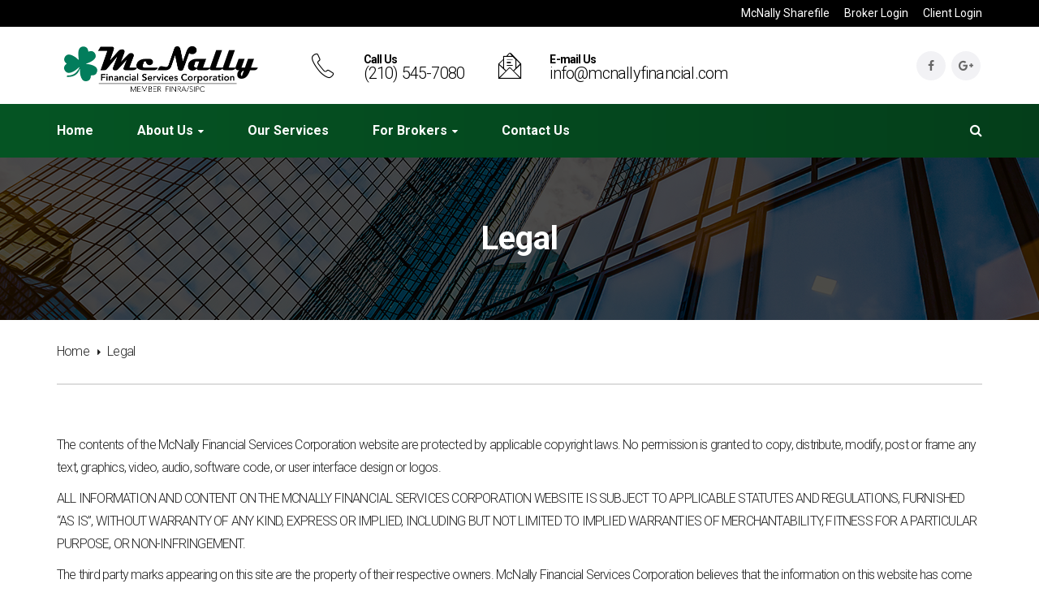

--- FILE ---
content_type: text/html; charset=UTF-8
request_url: http://mcnallyfinancial.com/legal/
body_size: 14633
content:
<!DOCTYPE html>
<html lang="en-US">
<head>
    <meta charset="UTF-8">
    <meta name="viewport" content="width=device-width, initial-scale=1">
    <link rel="profile" href="http://gmpg.org/xfn/11">
    <link rel="pingback" href="http://mcnallyfinancial.com/xmlrpc.php">
	<title>Legal &#8211; McNally Financial</title>
<meta name='robots' content='max-image-preview:large' />
<link rel="alternate" type="application/rss+xml" title="McNally Financial &raquo; Feed" href="https://mcnallyfinancial.com/feed/" />
<link rel="alternate" type="application/rss+xml" title="McNally Financial &raquo; Comments Feed" href="https://mcnallyfinancial.com/comments/feed/" />
<link rel="alternate" title="oEmbed (JSON)" type="application/json+oembed" href="https://mcnallyfinancial.com/wp-json/oembed/1.0/embed?url=https%3A%2F%2Fmcnallyfinancial.com%2Flegal%2F" />
<link rel="alternate" title="oEmbed (XML)" type="text/xml+oembed" href="https://mcnallyfinancial.com/wp-json/oembed/1.0/embed?url=https%3A%2F%2Fmcnallyfinancial.com%2Flegal%2F&#038;format=xml" />
<style id='wp-img-auto-sizes-contain-inline-css' type='text/css'>
img:is([sizes=auto i],[sizes^="auto," i]){contain-intrinsic-size:3000px 1500px}
/*# sourceURL=wp-img-auto-sizes-contain-inline-css */
</style>
<link rel='stylesheet' id='wpfb-css' href='//mcnallyfinancial.com/wp-content/plugins/WP-Filebase-master/wp-filebase.css?t=1506197964&#038;ver=0.3.4.24' type='text/css' media='all' />
<link rel='stylesheet' id='formidable-css' href='http://mcnallyfinancial.com/wp-content/plugins/formidable/css/formidableforms.css?ver=1226604' type='text/css' media='all' />
<style id='wp-emoji-styles-inline-css' type='text/css'>

	img.wp-smiley, img.emoji {
		display: inline !important;
		border: none !important;
		box-shadow: none !important;
		height: 1em !important;
		width: 1em !important;
		margin: 0 0.07em !important;
		vertical-align: -0.1em !important;
		background: none !important;
		padding: 0 !important;
	}
/*# sourceURL=wp-emoji-styles-inline-css */
</style>
<style id='wp-block-library-inline-css' type='text/css'>
:root{--wp-block-synced-color:#7a00df;--wp-block-synced-color--rgb:122,0,223;--wp-bound-block-color:var(--wp-block-synced-color);--wp-editor-canvas-background:#ddd;--wp-admin-theme-color:#007cba;--wp-admin-theme-color--rgb:0,124,186;--wp-admin-theme-color-darker-10:#006ba1;--wp-admin-theme-color-darker-10--rgb:0,107,160.5;--wp-admin-theme-color-darker-20:#005a87;--wp-admin-theme-color-darker-20--rgb:0,90,135;--wp-admin-border-width-focus:2px}@media (min-resolution:192dpi){:root{--wp-admin-border-width-focus:1.5px}}.wp-element-button{cursor:pointer}:root .has-very-light-gray-background-color{background-color:#eee}:root .has-very-dark-gray-background-color{background-color:#313131}:root .has-very-light-gray-color{color:#eee}:root .has-very-dark-gray-color{color:#313131}:root .has-vivid-green-cyan-to-vivid-cyan-blue-gradient-background{background:linear-gradient(135deg,#00d084,#0693e3)}:root .has-purple-crush-gradient-background{background:linear-gradient(135deg,#34e2e4,#4721fb 50%,#ab1dfe)}:root .has-hazy-dawn-gradient-background{background:linear-gradient(135deg,#faaca8,#dad0ec)}:root .has-subdued-olive-gradient-background{background:linear-gradient(135deg,#fafae1,#67a671)}:root .has-atomic-cream-gradient-background{background:linear-gradient(135deg,#fdd79a,#004a59)}:root .has-nightshade-gradient-background{background:linear-gradient(135deg,#330968,#31cdcf)}:root .has-midnight-gradient-background{background:linear-gradient(135deg,#020381,#2874fc)}:root{--wp--preset--font-size--normal:16px;--wp--preset--font-size--huge:42px}.has-regular-font-size{font-size:1em}.has-larger-font-size{font-size:2.625em}.has-normal-font-size{font-size:var(--wp--preset--font-size--normal)}.has-huge-font-size{font-size:var(--wp--preset--font-size--huge)}.has-text-align-center{text-align:center}.has-text-align-left{text-align:left}.has-text-align-right{text-align:right}.has-fit-text{white-space:nowrap!important}#end-resizable-editor-section{display:none}.aligncenter{clear:both}.items-justified-left{justify-content:flex-start}.items-justified-center{justify-content:center}.items-justified-right{justify-content:flex-end}.items-justified-space-between{justify-content:space-between}.screen-reader-text{border:0;clip-path:inset(50%);height:1px;margin:-1px;overflow:hidden;padding:0;position:absolute;width:1px;word-wrap:normal!important}.screen-reader-text:focus{background-color:#ddd;clip-path:none;color:#444;display:block;font-size:1em;height:auto;left:5px;line-height:normal;padding:15px 23px 14px;text-decoration:none;top:5px;width:auto;z-index:100000}html :where(.has-border-color){border-style:solid}html :where([style*=border-top-color]){border-top-style:solid}html :where([style*=border-right-color]){border-right-style:solid}html :where([style*=border-bottom-color]){border-bottom-style:solid}html :where([style*=border-left-color]){border-left-style:solid}html :where([style*=border-width]){border-style:solid}html :where([style*=border-top-width]){border-top-style:solid}html :where([style*=border-right-width]){border-right-style:solid}html :where([style*=border-bottom-width]){border-bottom-style:solid}html :where([style*=border-left-width]){border-left-style:solid}html :where(img[class*=wp-image-]){height:auto;max-width:100%}:where(figure){margin:0 0 1em}html :where(.is-position-sticky){--wp-admin--admin-bar--position-offset:var(--wp-admin--admin-bar--height,0px)}@media screen and (max-width:600px){html :where(.is-position-sticky){--wp-admin--admin-bar--position-offset:0px}}

/*# sourceURL=wp-block-library-inline-css */
</style><style id='global-styles-inline-css' type='text/css'>
:root{--wp--preset--aspect-ratio--square: 1;--wp--preset--aspect-ratio--4-3: 4/3;--wp--preset--aspect-ratio--3-4: 3/4;--wp--preset--aspect-ratio--3-2: 3/2;--wp--preset--aspect-ratio--2-3: 2/3;--wp--preset--aspect-ratio--16-9: 16/9;--wp--preset--aspect-ratio--9-16: 9/16;--wp--preset--color--black: #000000;--wp--preset--color--cyan-bluish-gray: #abb8c3;--wp--preset--color--white: #ffffff;--wp--preset--color--pale-pink: #f78da7;--wp--preset--color--vivid-red: #cf2e2e;--wp--preset--color--luminous-vivid-orange: #ff6900;--wp--preset--color--luminous-vivid-amber: #fcb900;--wp--preset--color--light-green-cyan: #7bdcb5;--wp--preset--color--vivid-green-cyan: #00d084;--wp--preset--color--pale-cyan-blue: #8ed1fc;--wp--preset--color--vivid-cyan-blue: #0693e3;--wp--preset--color--vivid-purple: #9b51e0;--wp--preset--gradient--vivid-cyan-blue-to-vivid-purple: linear-gradient(135deg,rgb(6,147,227) 0%,rgb(155,81,224) 100%);--wp--preset--gradient--light-green-cyan-to-vivid-green-cyan: linear-gradient(135deg,rgb(122,220,180) 0%,rgb(0,208,130) 100%);--wp--preset--gradient--luminous-vivid-amber-to-luminous-vivid-orange: linear-gradient(135deg,rgb(252,185,0) 0%,rgb(255,105,0) 100%);--wp--preset--gradient--luminous-vivid-orange-to-vivid-red: linear-gradient(135deg,rgb(255,105,0) 0%,rgb(207,46,46) 100%);--wp--preset--gradient--very-light-gray-to-cyan-bluish-gray: linear-gradient(135deg,rgb(238,238,238) 0%,rgb(169,184,195) 100%);--wp--preset--gradient--cool-to-warm-spectrum: linear-gradient(135deg,rgb(74,234,220) 0%,rgb(151,120,209) 20%,rgb(207,42,186) 40%,rgb(238,44,130) 60%,rgb(251,105,98) 80%,rgb(254,248,76) 100%);--wp--preset--gradient--blush-light-purple: linear-gradient(135deg,rgb(255,206,236) 0%,rgb(152,150,240) 100%);--wp--preset--gradient--blush-bordeaux: linear-gradient(135deg,rgb(254,205,165) 0%,rgb(254,45,45) 50%,rgb(107,0,62) 100%);--wp--preset--gradient--luminous-dusk: linear-gradient(135deg,rgb(255,203,112) 0%,rgb(199,81,192) 50%,rgb(65,88,208) 100%);--wp--preset--gradient--pale-ocean: linear-gradient(135deg,rgb(255,245,203) 0%,rgb(182,227,212) 50%,rgb(51,167,181) 100%);--wp--preset--gradient--electric-grass: linear-gradient(135deg,rgb(202,248,128) 0%,rgb(113,206,126) 100%);--wp--preset--gradient--midnight: linear-gradient(135deg,rgb(2,3,129) 0%,rgb(40,116,252) 100%);--wp--preset--font-size--small: 13px;--wp--preset--font-size--medium: 20px;--wp--preset--font-size--large: 36px;--wp--preset--font-size--x-large: 42px;--wp--preset--spacing--20: 0.44rem;--wp--preset--spacing--30: 0.67rem;--wp--preset--spacing--40: 1rem;--wp--preset--spacing--50: 1.5rem;--wp--preset--spacing--60: 2.25rem;--wp--preset--spacing--70: 3.38rem;--wp--preset--spacing--80: 5.06rem;--wp--preset--shadow--natural: 6px 6px 9px rgba(0, 0, 0, 0.2);--wp--preset--shadow--deep: 12px 12px 50px rgba(0, 0, 0, 0.4);--wp--preset--shadow--sharp: 6px 6px 0px rgba(0, 0, 0, 0.2);--wp--preset--shadow--outlined: 6px 6px 0px -3px rgb(255, 255, 255), 6px 6px rgb(0, 0, 0);--wp--preset--shadow--crisp: 6px 6px 0px rgb(0, 0, 0);}:where(.is-layout-flex){gap: 0.5em;}:where(.is-layout-grid){gap: 0.5em;}body .is-layout-flex{display: flex;}.is-layout-flex{flex-wrap: wrap;align-items: center;}.is-layout-flex > :is(*, div){margin: 0;}body .is-layout-grid{display: grid;}.is-layout-grid > :is(*, div){margin: 0;}:where(.wp-block-columns.is-layout-flex){gap: 2em;}:where(.wp-block-columns.is-layout-grid){gap: 2em;}:where(.wp-block-post-template.is-layout-flex){gap: 1.25em;}:where(.wp-block-post-template.is-layout-grid){gap: 1.25em;}.has-black-color{color: var(--wp--preset--color--black) !important;}.has-cyan-bluish-gray-color{color: var(--wp--preset--color--cyan-bluish-gray) !important;}.has-white-color{color: var(--wp--preset--color--white) !important;}.has-pale-pink-color{color: var(--wp--preset--color--pale-pink) !important;}.has-vivid-red-color{color: var(--wp--preset--color--vivid-red) !important;}.has-luminous-vivid-orange-color{color: var(--wp--preset--color--luminous-vivid-orange) !important;}.has-luminous-vivid-amber-color{color: var(--wp--preset--color--luminous-vivid-amber) !important;}.has-light-green-cyan-color{color: var(--wp--preset--color--light-green-cyan) !important;}.has-vivid-green-cyan-color{color: var(--wp--preset--color--vivid-green-cyan) !important;}.has-pale-cyan-blue-color{color: var(--wp--preset--color--pale-cyan-blue) !important;}.has-vivid-cyan-blue-color{color: var(--wp--preset--color--vivid-cyan-blue) !important;}.has-vivid-purple-color{color: var(--wp--preset--color--vivid-purple) !important;}.has-black-background-color{background-color: var(--wp--preset--color--black) !important;}.has-cyan-bluish-gray-background-color{background-color: var(--wp--preset--color--cyan-bluish-gray) !important;}.has-white-background-color{background-color: var(--wp--preset--color--white) !important;}.has-pale-pink-background-color{background-color: var(--wp--preset--color--pale-pink) !important;}.has-vivid-red-background-color{background-color: var(--wp--preset--color--vivid-red) !important;}.has-luminous-vivid-orange-background-color{background-color: var(--wp--preset--color--luminous-vivid-orange) !important;}.has-luminous-vivid-amber-background-color{background-color: var(--wp--preset--color--luminous-vivid-amber) !important;}.has-light-green-cyan-background-color{background-color: var(--wp--preset--color--light-green-cyan) !important;}.has-vivid-green-cyan-background-color{background-color: var(--wp--preset--color--vivid-green-cyan) !important;}.has-pale-cyan-blue-background-color{background-color: var(--wp--preset--color--pale-cyan-blue) !important;}.has-vivid-cyan-blue-background-color{background-color: var(--wp--preset--color--vivid-cyan-blue) !important;}.has-vivid-purple-background-color{background-color: var(--wp--preset--color--vivid-purple) !important;}.has-black-border-color{border-color: var(--wp--preset--color--black) !important;}.has-cyan-bluish-gray-border-color{border-color: var(--wp--preset--color--cyan-bluish-gray) !important;}.has-white-border-color{border-color: var(--wp--preset--color--white) !important;}.has-pale-pink-border-color{border-color: var(--wp--preset--color--pale-pink) !important;}.has-vivid-red-border-color{border-color: var(--wp--preset--color--vivid-red) !important;}.has-luminous-vivid-orange-border-color{border-color: var(--wp--preset--color--luminous-vivid-orange) !important;}.has-luminous-vivid-amber-border-color{border-color: var(--wp--preset--color--luminous-vivid-amber) !important;}.has-light-green-cyan-border-color{border-color: var(--wp--preset--color--light-green-cyan) !important;}.has-vivid-green-cyan-border-color{border-color: var(--wp--preset--color--vivid-green-cyan) !important;}.has-pale-cyan-blue-border-color{border-color: var(--wp--preset--color--pale-cyan-blue) !important;}.has-vivid-cyan-blue-border-color{border-color: var(--wp--preset--color--vivid-cyan-blue) !important;}.has-vivid-purple-border-color{border-color: var(--wp--preset--color--vivid-purple) !important;}.has-vivid-cyan-blue-to-vivid-purple-gradient-background{background: var(--wp--preset--gradient--vivid-cyan-blue-to-vivid-purple) !important;}.has-light-green-cyan-to-vivid-green-cyan-gradient-background{background: var(--wp--preset--gradient--light-green-cyan-to-vivid-green-cyan) !important;}.has-luminous-vivid-amber-to-luminous-vivid-orange-gradient-background{background: var(--wp--preset--gradient--luminous-vivid-amber-to-luminous-vivid-orange) !important;}.has-luminous-vivid-orange-to-vivid-red-gradient-background{background: var(--wp--preset--gradient--luminous-vivid-orange-to-vivid-red) !important;}.has-very-light-gray-to-cyan-bluish-gray-gradient-background{background: var(--wp--preset--gradient--very-light-gray-to-cyan-bluish-gray) !important;}.has-cool-to-warm-spectrum-gradient-background{background: var(--wp--preset--gradient--cool-to-warm-spectrum) !important;}.has-blush-light-purple-gradient-background{background: var(--wp--preset--gradient--blush-light-purple) !important;}.has-blush-bordeaux-gradient-background{background: var(--wp--preset--gradient--blush-bordeaux) !important;}.has-luminous-dusk-gradient-background{background: var(--wp--preset--gradient--luminous-dusk) !important;}.has-pale-ocean-gradient-background{background: var(--wp--preset--gradient--pale-ocean) !important;}.has-electric-grass-gradient-background{background: var(--wp--preset--gradient--electric-grass) !important;}.has-midnight-gradient-background{background: var(--wp--preset--gradient--midnight) !important;}.has-small-font-size{font-size: var(--wp--preset--font-size--small) !important;}.has-medium-font-size{font-size: var(--wp--preset--font-size--medium) !important;}.has-large-font-size{font-size: var(--wp--preset--font-size--large) !important;}.has-x-large-font-size{font-size: var(--wp--preset--font-size--x-large) !important;}
/*# sourceURL=global-styles-inline-css */
</style>

<style id='classic-theme-styles-inline-css' type='text/css'>
/*! This file is auto-generated */
.wp-block-button__link{color:#fff;background-color:#32373c;border-radius:9999px;box-shadow:none;text-decoration:none;padding:calc(.667em + 2px) calc(1.333em + 2px);font-size:1.125em}.wp-block-file__button{background:#32373c;color:#fff;text-decoration:none}
/*# sourceURL=/wp-includes/css/classic-themes.min.css */
</style>
<link rel='stylesheet' id='linkssc-style-css' href='http://mcnallyfinancial.com/wp-content/plugins/links-shortcode/links-shortcode.css?ver=d0f34b69ae52366519c4ba7ac0f19f15' type='text/css' media='all' />
<link rel='stylesheet' id='rs-plugin-settings-css' href='http://mcnallyfinancial.com/wp-content/plugins/revslider/public/assets/css/settings.css?ver=5.4.8' type='text/css' media='all' />
<style id='rs-plugin-settings-inline-css' type='text/css'>
.rev_slider .slotholder:after{width:100%;  height:100%;  content:"";  position:absolute;  left:0;  top:0;  pointer-events:none;  background:rgba(0,0,0,0.5)}.rev_slider .tp-caption,.rev_slider .caption{text-shadow:2px 2px 2px #000000}
/*# sourceURL=rs-plugin-settings-inline-css */
</style>
<link rel='stylesheet' id='tm-finance-style-css' href='http://mcnallyfinancial.com/wp-content/themes/tm-finance/style.css?ver=d0f34b69ae52366519c4ba7ac0f19f15' type='text/css' media='all' />
<link rel='stylesheet' id='tm-finance-main-css' href='http://mcnallyfinancial.com/wp-content/themes/tm-finance/assets/css/output/main-ltr.css?ver=d0f34b69ae52366519c4ba7ac0f19f15' type='text/css' media='all' />
<link rel='stylesheet' id='tm-finance-font-awesome-css' href='http://mcnallyfinancial.com/wp-content/themes/tm-finance/assets/libs/font-awesome/css/font-awesome.min.css?ver=d0f34b69ae52366519c4ba7ac0f19f15' type='text/css' media='all' />
<link rel='stylesheet' id='pe-icon-7-stroke-css' href='http://mcnallyfinancial.com/wp-content/themes/tm-finance/assets/libs/pe-icon-7-stroke/css/pe-icon-7-stroke.css?ver=d0f34b69ae52366519c4ba7ac0f19f15' type='text/css' media='all' />
<link rel='stylesheet' id='lightgallery-css' href='http://mcnallyfinancial.com/wp-content/themes/tm-finance/assets/libs/lightgallery/css/lightgallery.min.css?ver=d0f34b69ae52366519c4ba7ac0f19f15' type='text/css' media='all' />
<link rel='stylesheet' id='magnific-popup-css' href='http://mcnallyfinancial.com/wp-content/themes/tm-finance/assets/libs/magnific-popup/magnific-popup.css?ver=d0f34b69ae52366519c4ba7ac0f19f15' type='text/css' media='all' />
<link rel='stylesheet' id='js_composer_front-css' href='http://mcnallyfinancial.com/wp-content/plugins/js_composer/assets/css/js_composer.min.css?ver=4.11.2.1' type='text/css' media='all' />
<link rel='stylesheet' id='kirki-styles-tm-finance-css' href='http://mcnallyfinancial.com/wp-content/themes/tm-finance/core/kirki/assets/css/kirki-styles.css?ver=3.0.25' type='text/css' media='all' />
<style id='kirki-styles-tm-finance-inline-css' type='text/css'>
.primary_color, .amount, .popup-search-close:hover, .site-header .social-menu ul li:hover a:before, a:hover, a:hover h1, a:hover h2, a:hover h3, a:hover h4, a:hover h5, a:hover h6, .site-footer a:hover, .copyright a, .site-top a:hover, .wpb-js-composer .eg-tm-service-02-element-33, .wpb-js-composer .eg-tm-service-02-element-36, .tm-ourhistory ul li:before, .tm-ourhistory2 ul li:before, .esg-entry-content .eg-tm-services-03-element-33, .better-menu-widget .current-menu-item a, .better-menu-widget .current_page_item a, .tm-list ul li:before, .tm-list2 ul li:before, .tm-tab .vc_tta-tabs-container ul li.vc_active a, .widget_product_categories li.current-cat a, .hentry .entry-meta a, .widget_categories li.current-cat a, .single-post .comment .comment-reply-link, .page .comment .comment-reply-link, .single-post .comment-respond input[type="submit"], .page .comment-respond input[type="submit"], .countdown .number, .content404 .icon i, .tm-list-2 ul li:before{color:#065c27;}.primary_bgcolor, .header02 .site-header .social-menu ul li, input[type="submit"], .site-content input[type="submit"], .products .product-item .add_to_cart_button:hover, .products .product-item .ajax_add_to_cart:hover, .ourteam-type3 .ourteam-info .ourteam-socials .icon:hover, .header01 .site-header .social-menu ul li:hover, .testimonials-style3 .owl-item:before, .testimonials-style4 .owl-item:before, .testimonials-style5 .owl-item:before, .testimonials-style6 .owl-item:before, .testimonials-style7 .owl-item:before, .projects-style1 .projects-item .projects-title a:hover, .ourteam-type2 .ourteam-info .ourteam-socials .icon:hover, #tm-services-01 li .esg-media-cover-wrapper .esg-entry-content .esg-content:first-child, .products .product-item .onsale, .single-product .product .cart .single_add_to_cart_button, .post-thumb .dates, .hentry .entry-footer .read-more:hover, .hentry .share a i:hover:before, .single-post .comment-respond input[type="submit"]:hover, .page .comment-respond input[type="submit"]:hover, .tm-getconnected .social-menu .menu li:hover, .woocommerce .widget_price_filter .price_slider_amount .button:hover, .woocommerce .widget_price_filter .ui-slider .ui-slider-range, .woocommerce table.shop_table thead, .woocommerce .cart_totals .wc-proceed-to-checkout .checkout-button{background-color:#065c27;}.primary_bdcolor, input[type="submit"], .site-content input[type="submit"], .tm-tab .vc_tta-tabs-container ul.vc_tta-tabs-list li.vc_tta-tab.vc_active > a, .vc_tta.tm-accordion .vc_tta-panels .vc_tta-panel.vc_active .vc_tta-panel-heading, .vc_tta-tabs:not([class*=vc_tta-gap]):not(.vc_tta-o-no-fill).vc_tta-tabs-position-top .vc_tta-tab.vc_active>a, .woocommerce div.product .woocommerce-tabs ul.tabs li.active, .hentry .entry-footer .read-more:hover, .single-post .comment-respond input[type="submit"], .page .comment-respond input[type="submit"], .countdown .number, .woocommerce .widget_price_filter .price_slider_amount .button:hover, .woocommerce .widget_price_filter .ui-slider .ui-slider-handle, .sidebar ul li.current-menu-item{border-color:#065c27;}body,p{font-family:Roboto, Helvetica, Arial, sans-serif;font-size:16px;font-weight:300;font-style:bold;letter-spacing:-.05em;line-height:1.8;}body{color:#222222;}a{color:#222222;}h1,h2,h3,h4,h5,h6{font-family:Roboto, Helvetica, Arial, sans-serif;font-weight:400;font-style:bold;letter-spacing:-.05em;line-height:1.5;color:#222222;}h1{font-size:28px;}h2{font-size:24px;}h3{font-size:20px;}h4{font-size:16px;}h5{font-size:14px;}h6{font-size:12px;}.boxed{background-color:#999999;}.site-top{background-color:#000000;padding:6px 0px 6px 0px;margin:0px 0px 0px 0px;font-family:Roboto, Helvetica, Arial, sans-serif;font-size:14px;font-weight:400;letter-spacing:0em;line-height:1.5;color:#ffffff;}.site-top a{color:#ffffff;}.site-header{background-color:rgba(255,255,255,0.9);padding:10px 0px 10px 0px;margin:0px 0px 0px 0px;}.main-navigation{margin:0px 0px 0px 0px;font-family:Roboto, Helvetica, Arial, sans-serif;font-size:16px;font-weight:700;font-style:bold;letter-spacing:0em;line-height:1.5;}.main-navigation .menu > ul > li > a, .main-navigation .menu > li > a, .main-navigation .search-btn, .mobile-icon{color:#ffffff;}.main-navigation .menu > li.current-menu-item > a,.main-navigation .menu > ul > li > a:hover, .main-navigation .menu > li > a:hover, .main-navigation .search-btn:hover, .mobile-icon:hover{color:#ffffff;}.main-navigation .menu > ul > li, .main-navigation .menu > li{padding:25px 0px 25px 0px;margin:0px 50px 0px 0px;}.site-footer{background-color:#222222;padding:50px 0px 30px 0px;color:#858585;}.site-footer, .site-footer p{font-family:Roboto, Helvetica, Arial, sans-serif;font-size:16px;font-weight:400;font-style:bold;letter-spacing:0em;line-height:1.5;}.site-footer a{color:#CCCCCC;}.site-footer a:hover{color:#858585;}.copyright{background-color:#222222;padding:30px 0px 30px 0px;color:#858585;}.copyright a{color:#CCCCCC;}.copyright a:hover{color:#858585;}.big-title .entry-title{font-family:Roboto, Helvetica, Arial, sans-serif;font-size:40px;font-weight:600;font-style:bold;letter-spacing:0em;line-height:1;color:#fff;}.big-title{padding:80px 0px 80px 0px;background-color:#fff;background-image:url("http://mcnallyfinancial.com/wp-content/uploads/2018/12/page_title_bg.jpg");}.big-title:after{background-color:rgba(0,0,0,0.7);}
/*# sourceURL=kirki-styles-tm-finance-inline-css */
</style>
<script type="text/javascript" src="http://mcnallyfinancial.com/wp-includes/js/jquery/jquery.min.js?ver=3.7.1" id="jquery-core-js"></script>
<script type="text/javascript" src="http://mcnallyfinancial.com/wp-includes/js/jquery/jquery-migrate.min.js?ver=3.4.1" id="jquery-migrate-js"></script>
<script type="text/javascript" src="http://mcnallyfinancial.com/wp-content/plugins/revslider/public/assets/js/jquery.themepunch.tools.min.js?ver=5.4.8" id="tp-tools-js"></script>
<script type="text/javascript" src="http://mcnallyfinancial.com/wp-content/plugins/revslider/public/assets/js/jquery.themepunch.revolution.min.js?ver=5.4.8" id="revmin-js"></script>
<link rel="https://api.w.org/" href="https://mcnallyfinancial.com/wp-json/" /><link rel="alternate" title="JSON" type="application/json" href="https://mcnallyfinancial.com/wp-json/wp/v2/pages/2102" /><link rel="EditURI" type="application/rsd+xml" title="RSD" href="https://mcnallyfinancial.com/xmlrpc.php?rsd" />

<link rel="canonical" href="https://mcnallyfinancial.com/legal/" />
<link rel='shortlink' href='https://mcnallyfinancial.com/?p=2102' />
<script>document.documentElement.className += " js";</script>
<meta name="generator" content="Powered by Visual Composer - drag and drop page builder for WordPress."/>
<!--[if lte IE 9]><link rel="stylesheet" type="text/css" href="http://mcnallyfinancial.com/wp-content/plugins/js_composer/assets/css/vc_lte_ie9.min.css" media="screen"><![endif]--><!--[if IE  8]><link rel="stylesheet" type="text/css" href="http://mcnallyfinancial.com/wp-content/plugins/js_composer/assets/css/vc-ie8.min.css" media="screen"><![endif]--><meta name="generator" content="Powered by Slider Revolution 5.4.8 - responsive, Mobile-Friendly Slider Plugin for WordPress with comfortable drag and drop interface." />
<link rel="icon" href="https://mcnallyfinancial.com/wp-content/uploads/2020/05/McNally-favicon-32x32.png" sizes="32x32" />
<link rel="icon" href="https://mcnallyfinancial.com/wp-content/uploads/2020/05/McNally-favicon.png" sizes="192x192" />
<link rel="apple-touch-icon" href="https://mcnallyfinancial.com/wp-content/uploads/2020/05/McNally-favicon.png" />
<meta name="msapplication-TileImage" content="https://mcnallyfinancial.com/wp-content/uploads/2020/05/McNally-favicon.png" />
<script type="text/javascript">function setREVStartSize(e){									
						try{ e.c=jQuery(e.c);var i=jQuery(window).width(),t=9999,r=0,n=0,l=0,f=0,s=0,h=0;
							if(e.responsiveLevels&&(jQuery.each(e.responsiveLevels,function(e,f){f>i&&(t=r=f,l=e),i>f&&f>r&&(r=f,n=e)}),t>r&&(l=n)),f=e.gridheight[l]||e.gridheight[0]||e.gridheight,s=e.gridwidth[l]||e.gridwidth[0]||e.gridwidth,h=i/s,h=h>1?1:h,f=Math.round(h*f),"fullscreen"==e.sliderLayout){var u=(e.c.width(),jQuery(window).height());if(void 0!=e.fullScreenOffsetContainer){var c=e.fullScreenOffsetContainer.split(",");if (c) jQuery.each(c,function(e,i){u=jQuery(i).length>0?u-jQuery(i).outerHeight(!0):u}),e.fullScreenOffset.split("%").length>1&&void 0!=e.fullScreenOffset&&e.fullScreenOffset.length>0?u-=jQuery(window).height()*parseInt(e.fullScreenOffset,0)/100:void 0!=e.fullScreenOffset&&e.fullScreenOffset.length>0&&(u-=parseInt(e.fullScreenOffset,0))}f=u}else void 0!=e.minHeight&&f<e.minHeight&&(f=e.minHeight);e.c.closest(".rev_slider_wrapper").css({height:f})					
						}catch(d){console.log("Failure at Presize of Slider:"+d)}						
					};</script>
		<style type="text/css" id="wp-custom-css">
			.site-footer .su-service-title {color:#fff}		</style>
		<style type="text/css" data-type="vc_custom-css">.vc_custom_1463154987466{margin-top: 0px !important;margin-right: 0px !important;margin-bottom: -75px !important;margin-left: 0px !important;border-bottom-width: 0px !important;}.vc_custom_1463154956071{padding-bottom: 0px !important;}.vc_custom_1634737532856{padding-bottom: 50px !important;}.vc_custom_1463154948724{padding-bottom: 0px !important;}.vc_custom_1463153959646{margin-top: 0px !important;margin-bottom: 0px !important;}.vc_custom_1634737561075{padding-bottom: 0px !important;}.vc_custom_1740087137832{padding-bottom: 50px !important;}</style><style type="text/css" data-type="vc_shortcodes-custom-css">.vc_custom_1463154987466{margin-top: 0px !important;margin-right: 0px !important;margin-bottom: -75px !important;margin-left: 0px !important;border-bottom-width: 0px !important;}.vc_custom_1463154956071{padding-bottom: 0px !important;}.vc_custom_1634737532856{padding-bottom: 50px !important;}.vc_custom_1463154948724{padding-bottom: 0px !important;}.vc_custom_1463153959646{margin-top: 0px !important;margin-bottom: 0px !important;}.vc_custom_1634737561075{padding-bottom: 0px !important;}.vc_custom_1740087137832{padding-bottom: 50px !important;}</style><style type="text/css" data-type="vc_shortcodes-custom-css">.vc_custom_1462751042098{padding-bottom: 50px !important;}</style><noscript><style type="text/css"> .wpb_animate_when_almost_visible { opacity: 1; }</style></noscript><link rel='stylesheet' id='su-icons-css' href='http://mcnallyfinancial.com/wp-content/plugins/shortcodes-ultimate/includes/css/icons.css?ver=1.1.5' type='text/css' media='all' />
<link rel='stylesheet' id='su-shortcodes-css' href='http://mcnallyfinancial.com/wp-content/plugins/shortcodes-ultimate/includes/css/shortcodes.css?ver=5.9.2' type='text/css' media='all' />
</head>
<body class="wp-singular page-template-default page page-id-2102 wp-theme-tm-finance wp-child-theme-McNally header01 full-width core_132 wpb-js-composer js-comp-ver-4.11.2.1 vc_responsive">
<div id="page" class="hfeed site">
	    <div class="site-top">
        <div class="container">
            <div class="row row-xs-center">
                <div class="col-md-6 align-left site-top-left">
					                </div>
                <div class="col-md-6 end-md end-lg align-right site-top-right">
					<div class="menu-top-menu-container"><ul id="menu-top-menu" class="menu"><li id="menu-item-2207" class="menu-item menu-item-type-custom menu-item-object-custom menu-item-2207"><a target="_blank" href="https://Mcnallyfinancial.sharefile.com">McNally Sharefile</a></li>
<li id="menu-item-2042" class="menu-item menu-item-type-post_type menu-item-object-page menu-item-2042"><a href="https://mcnallyfinancial.com/for-brokers/">Broker Login</a></li>
<li id="menu-item-2145" class="menu-item menu-item-type-custom menu-item-object-custom menu-item-2145"><a target="_blank" href="https://www.netxinvestor.com/web/netxinvestor/login">Client Login</a></li>
</ul></div>                </div>
            </div>
        </div>
    </div>
<header class="site-header">
    <div class="container">
        <div class="row row-xs-center">
            <div class="col-md-3 col-sm-8 col-xs-8 site-branding">
				                    <a href="https://mcnallyfinancial.com/" rel="home">
                        <img
                                src="https://mcnallyfinancial.com/wp-content/uploads/2016/05/McNally-Financial-Logo.png"  srcset="https://mcnallyfinancial.com/wp-content/uploads/2016/05/McNally-Financial-Logo.png 2x"                                 alt="McNally Financial"/>
                    </a>
				            </div>
			                <div class="col-sm-2 col-xs-2 hidden-md-up align-right mobile-icon">
                    <i class="fa fa-search search-btn"></i>
                </div>
                <div class="col-sm-2 col-xs-2 hidden-md-up end align-right mobile-icon">
                    <i id="open-left" class="fa fa-navicon"></i>
                </div>
			            <div class="col-md-7 hidden-sm-down">
				<aside id="shortcodes-ultimate-2" class="widget header01-info shortcodes-ultimate"><div class="textwidget"><div class="tm-home-contact" style="color:#000;">
<div class="tm-home-contact-left">
<span class="tm-home-contact-icon pe-7s-call"></span>
</div>
<div class="tm-home-contact-right">
<span class="tm-home-contact-small"><strong>Call Us </strong></span>
<span class="tm-home-contact-big">(210) 545-7080</span>
</div>
</div>
<div class="tm-home-contact" style="color:#000;">
<div class="tm-home-contact-left">
<span class="tm-home-contact-icon pe-7s-mail-open-file" style="margin-left:20px;"></span>
</div>
<div class="tm-home-contact-right">
<span class="tm-home-contact-small"><strong>E-mail Us</strong></span>
<span class="tm-home-contact-big">info@mcnallyfinancial.com</span>
</div>
</div></div></aside>            </div>
            <div class="col-md-2 hidden-sm-down">
				<div class="social-menu"><ul id="menu-social-menu" class="menu"><li id="menu-item-1742" class="menu-item menu-item-type-custom menu-item-object-custom menu-item-1742"><a href="https://facebook.com">Facebook</a></li>
<li id="menu-item-1743" class="menu-item menu-item-type-custom menu-item-object-custom menu-item-1743"><a href="https://plus.google.com">Google Plus</a></li>
</ul></div>            </div>
        </div>
    </div>
</header><!-- .site-header -->
<nav id="site-navigation"
     class="primary_bgcolor main-navigation creative-link hidden-sm-down bg-gradient">
    <div class="container">
        <div class="row middle row-xs-center nav-content">
										            <div class="col-md-11">
				<div class="primary-menu"><ul id="primary-menu" class="menu"><li id="menu-item-1842" class="menu-item menu-item-type-post_type menu-item-object-page menu-item-home menu-item-1842"><a href="https://mcnallyfinancial.com/"><span data-hover="Home">Home</span></a></li>
<li id="menu-item-1759" class="menu-item menu-item-type-post_type menu-item-object-page menu-item-has-children menu-item-1759 mega-menu"><a href="https://mcnallyfinancial.com/about-us/"><span data-hover="About Us">About Us</span></a>
<ul class="sub-menu">
	<li id="menu-item-1803" class="menu-item menu-item-type-post_type menu-item-object-tm_mega_menu menu-item-1803"><div class="mega-menu-content"><div class="vc_row wpb_row vc_row-fluid vc_custom_1463154987466 vc_row-has-fill vc_row-o-equal-height vc_row-o-content-top vc_row-flex"><div class="wpb_column vc_column_container vc_col-sm-4"><div class="vc_column-inner "><div class="wpb_wrapper"><div class="vc_separator wpb_content_element vc_separator_align_left vc_sep_width_100 vc_sep_pos_align_center vc_sep_color_grey vc_custom_1463154956071 vc_separator-has-text"><span class="vc_sep_holder vc_sep_holder_l"><span  class="vc_sep_line"></span></span><h4>About McNally Financial</h4><span class="vc_sep_holder vc_sep_holder_r"><span  class="vc_sep_line"></span></span>
</div>
	<div class="wpb_text_column wpb_content_element  vc_custom_1634737532856">
		<div class="wpb_wrapper">
			<p>The team of professionals at McNally Financial Services is one of our strongest assets. We pride ourselves on our relationships within the industry and our ability to help our representatives, from just starting out to growing and maintaining their business.</p>

		</div>
	</div>
</div></div></div><div class="wpb_column vc_column_container vc_col-sm-4"><div class="vc_column-inner "><div class="wpb_wrapper"><div class="vc_separator wpb_content_element vc_separator_align_left vc_sep_width_100 vc_sep_pos_align_center vc_sep_color_grey vc_custom_1463154948724 vc_separator-has-text"><span class="vc_sep_holder vc_sep_holder_l"><span  class="vc_sep_line"></span></span><h4>Menu</h4><span class="vc_sep_holder vc_sep_holder_r"><span  class="vc_sep_line"></span></span>
</div>
	<div class="wpb_text_column wpb_content_element  vc_custom_1463153959646">
		<div class="wpb_wrapper">
			<ul>
<li><a href="https://mcnallyfinancial.com/about-us"><i class="fa fa-briefcase"></i>About Us</a></li>
<li><a href="https://mcnallyfinancial.com/about-us/our-team"><i class="fa fa-users"></i>Our Team</a></li>
<li><a href="https://mcnallyfinancial.com/about-us/our-history"><i class="fa fa-history"></i>Our History</a></li>
<li><a href="https://mcnallyfinancial.com/about-us/faq"><i class="fa fa-question"></i>Frequently Asked Questions</a></li>
<li><a href="https://mcnallyfinancial.com/legal"><i class="fa fa-legal"></i>Legal Disclaimer</a></li>
<li><a href="https://mcnallyfinancial.com/privacy-policy"><i class="fa fa-shield"></i>Privacy Policy</a></li>
</ul>

		</div>
	</div>
</div></div></div><div class="wpb_column vc_column_container vc_col-sm-4"><div class="vc_column-inner "><div class="wpb_wrapper"><div class="vc_separator wpb_content_element vc_separator_align_left vc_sep_width_100 vc_sep_pos_align_center vc_sep_color_grey vc_custom_1634737561075 vc_separator-has-text"><span class="vc_sep_holder vc_sep_holder_l"><span  class="vc_sep_line"></span></span><h4>Important Forms</h4><span class="vc_sep_holder vc_sep_holder_r"><span  class="vc_sep_line"></span></span>
</div>
	<div class="wpb_text_column wpb_content_element  vc_custom_1740087137832">
		<div class="wpb_wrapper">
			<ul>
<li><a href="https://mcnallyfinancial.com/wp-content/uploads/2023/03/McNally-Financial-Services-Corporation-Reg-BI-Disclosure.pdf" target="_blank" rel="noopener"><i class="fa fa-info-circle"></i>Regulation Best Interest Disclosure</a></li>
<li><a href="https://mcnallyfinancial.com/wp-content/uploads/2025/02/MFSC-Business-Continuity-Plan-Rev-February-5-2025.pdf" target="_blank" rel="noopener noreferrer"><i class="fa fa-file-pdf-o"></i>Business Continuity Plan</a></li>
</ul>

		</div>
	</div>
</div></div></div></div><div class="vc_row wpb_row vc_row-fluid"><div class="wpb_column vc_column_container vc_col-sm-12"><div class="vc_column-inner "><div class="wpb_wrapper"><div class="vc_empty_space"  style="height: 50px" ><span class="vc_empty_space_inner"></span></div>
</div></div></div></div></div></li>
</ul>
</li>
<li id="menu-item-1819" class="menu-item menu-item-type-post_type menu-item-object-page menu-item-1819"><a href="https://mcnallyfinancial.com/our-services/"><span data-hover="Our Services">Our Services</span></a></li>
<li id="menu-item-2045" class="menu-item menu-item-type-post_type menu-item-object-page menu-item-has-children menu-item-2045"><a href="https://mcnallyfinancial.com/for-brokers/"><span data-hover="For Brokers">For Brokers</span></a>
<ul class="sub-menu">
	<li id="menu-item-2122" class="menu-item menu-item-type-post_type menu-item-object-page menu-item-2122"><a href="https://mcnallyfinancial.com/for-brokers/mcnally-financial-documents/"><span data-hover="McNally Financial Documents">McNally Financial Documents</span></a></li>
	<li id="menu-item-2121" class="menu-item menu-item-type-post_type menu-item-object-page menu-item-2121"><a href="https://mcnallyfinancial.com/for-brokers/pershing-documents/"><span data-hover="Pershing Documents">Pershing Documents</span></a></li>
	<li id="menu-item-2120" class="menu-item menu-item-type-post_type menu-item-object-page menu-item-2120"><a href="https://mcnallyfinancial.com/for-brokers/ria-documents/"><span data-hover="RIA Documents">RIA Documents</span></a></li>
</ul>
</li>
<li id="menu-item-1758" class="menu-item menu-item-type-post_type menu-item-object-page menu-item-1758"><a href="https://mcnallyfinancial.com/contact-us/"><span data-hover="Contact Us">Contact Us</span></a></li>
</ul></div>            </div>
			                <div class="col-md-1 end align-right">
                    <i class="fa fa-search search-btn"></i>
                </div>
			        </div>
    </div>
</nav><!-- #site-navigation -->
    <div id="content" class="site-content">
    <div class="big-title" style="background-image: url('https://mcnallyfinancial.com/wp-content/uploads/2018/12/page_title_bg.jpg')">
        <div class="container">
			<h1 class="entry-title" itemprop="headline">Legal</h1>        </div>
    </div>
	        <div class="breadcrumb">
            <div class="container">
				<ul class="tm_bread_crumb">
	<li class="level-1 top"><a href="https://mcnallyfinancial.com/">Home</a></li>
	<li class="level-2 sub tail current">Legal</li>
</ul>
            </div>
        </div>
	<div class="container">
    <div class="row">
									        <div class="col-md-12">
            <div class="content">
				                    <article id="post-2102">
                        <div class="entry-content">
							<div class="vc_row wpb_row vc_row-fluid vc_custom_1462751042098"><div class="wpb_column vc_column_container vc_col-sm-12"><div class="vc_column-inner "><div class="wpb_wrapper">
	<div class="wpb_text_column wpb_content_element ">
		<div class="wpb_wrapper">
			<p>The contents of the McNally Financial Services Corporation website are protected by applicable copyright laws. No permission is granted to copy, distribute, modify, post or frame any text, graphics, video, audio, software code, or user interface design or logos.</p>
<p>ALL INFORMATION AND CONTENT ON THE MCNALLY FINANCIAL SERVICES CORPORATION WEBSITE IS SUBJECT TO APPLICABLE STATUTES AND REGULATIONS, FURNISHED “AS IS”, WITHOUT WARRANTY OF ANY KIND, EXPRESS OR IMPLIED, INCLUDING BUT NOT LIMITED TO IMPLIED WARRANTIES OF MERCHANTABILITY, FITNESS FOR A PARTICULAR PURPOSE, OR NON-INFRINGEMENT.</p>
<p>The third party marks appearing on this site are the property of their respective owners. McNally Financial Services Corporation believes that the information on this website has come from reliable sources, but it cannot assure its completeness or suitability for any purpose. In addition, McNally Financial Services Corporation cannot guarantee that the material on this website has not been affected by technical malfunctions or unauthorized tampering. The materials on this website are subject to change without notice.</p>
<p>Links to other internet sites are included as a convenience for users. McNally Financial Services Corporation assumes no liability for the content or presentation of linked sites. No warranty or representation is provided for any information or software that may be downloaded from this website.</p>

		</div>
	</div>
</div></div></div></div>
<div style="clear:both;"></div>							                        </div>
                        <!-- .entry-content -->
                    </article><!-- #post-## -->
				            </div>
        </div>
		    </div>
</div>
</div> <!-- #content -->
    <footer class="site-footer">
        <div class="container">
            <div class="row">
                <div class="col-md-4">
					<aside id="text-3" class="widget widget_text">			<div class="textwidget"><div style="width:95%;">
<p style="font-size:90%;">All Securities and Advisory Services offered through McNally Financial Services Corporation, a Registered Broker/Dealer & Registered Investment Advisor and Member <a href="https://www.finra.org/" target="blank">FINRA</a> / <a href="https://www.sipc.org/" target="_blank">SIPC</a>. The products offered by McNally Financial Services Corporation are not insured by the FDIC and involve investment risks, including possible loss of principal amount invested. Diversification does not guarantee investment returns and does not eliminate the risk of loss.
</p>
</div></div>
		</aside>                </div>
                <div class="col-md-4">
					<aside id="shortcodes-ultimate-3" class="widget shortcodes-ultimate"><div class="textwidget"><div class="su-service"><div class="su-service-title" style="padding-left:46px;min-height:32px;line-height:32px"><i class="sui sui-check-circle" style="font-size:32px;color:#eeeeee"></i> FINRA BrokerCheck</div><div class="su-service-content su-u-clearfix su-u-trim" style="padding-left:46px">Check the background of this firm on <a href="http://brokercheck.finra.org/Firm/Summary/121196" target="_blank">FINRA’s BrokerCheck</a></div></div></div></aside>                </div>
                <div class="col-md-4">
					<aside id="text-6" class="widget widget_text">			<div class="textwidget"><ul style="font-weight: 400;">
<li><strong>Important Information About MFSC: <a href="https://mcnallyfinancial.com/wp-content/uploads/2023/09/MFSC-Form-CRS-7.31.2023.pdf" target="_blank" rel="noopener"><u>Customer Relationship Summary</u></a></strong></li>
<li>Our customer relationship summary provides you a brief summary of our services, fees, and obligations to you when we act as your broker/dealer or investment advisor.</li>
</ul>
</div>
		</aside>                    <div class="social">
						                    </div>
                </div>
            </div>
        </div>
    </footer><!-- .site-footer -->
    <div class="copyright">
        <div class="container">
            <div class="row">
                <div class="col-md-6 align-left copyright-left">
					Copyright © 2025 McNally Financial Services Corp.  Designed by <a href="https://capitaldatastudio.com" title="Tallahassee Web Design" target="_blank">Capital Data Studio</a>.                </div>
                <div class="col-md-6 align-right copyright-right">
					<a href="http://mcnallyfinancial.com/legal">Legal</a>
<a href="https://mcnallyfinancial.com/wp-content/uploads/2025/02/MFSC-Privacy-Policy-Pdf-July-2021.pdf" target="_blank">Privacy Policy</a>                </div>
            </div>
        </div>
    </div><!-- .copyright -->
</div><!-- #page -->
<div class="popup-search">
    <div class="inner">
        <div class="content">
            <div class="box">
                <span class="popup-search-close"><i class="fa fa-times"></i></span>
				<form role="search" method="get" class="search-form" action="https://mcnallyfinancial.com/">
				<label>
					<span class="screen-reader-text">Search for:</span>
					<input type="search" class="search-field" placeholder="Search &hellip;" value="" name="s" />
				</label>
				<input type="submit" class="search-submit" value="Search" />
			</form>				* Type a keyword then press Enter            </div>
        </div>
    </div>
</div>
<div class="popup-menu"></div>
<div class="popup-menu-inner">
	<div class="mobile-menu"><ul id="mobile-menu" class="menu"><li class="menu-item menu-item-type-post_type menu-item-object-page menu-item-home menu-item-1842"><a href="https://mcnallyfinancial.com/"><span data-hover="Home">Home</span></a></li>
<li class="menu-item menu-item-type-post_type menu-item-object-page menu-item-has-children menu-item-1759 mega-menu"><a href="https://mcnallyfinancial.com/about-us/"><span data-hover="About Us">About Us</span></a>
<ul class="sub-menu">
	<li class="menu-item menu-item-type-post_type menu-item-object-tm_mega_menu menu-item-1803"><div class="mega-menu-content"><div class="vc_row wpb_row vc_row-fluid vc_custom_1463154987466 vc_row-has-fill vc_row-o-equal-height vc_row-o-content-top vc_row-flex"><div class="wpb_column vc_column_container vc_col-sm-4"><div class="vc_column-inner "><div class="wpb_wrapper"><div class="vc_separator wpb_content_element vc_separator_align_left vc_sep_width_100 vc_sep_pos_align_center vc_sep_color_grey vc_custom_1463154956071 vc_separator-has-text"><span class="vc_sep_holder vc_sep_holder_l"><span  class="vc_sep_line"></span></span><h4>About McNally Financial</h4><span class="vc_sep_holder vc_sep_holder_r"><span  class="vc_sep_line"></span></span>
</div>
	<div class="wpb_text_column wpb_content_element  vc_custom_1634737532856">
		<div class="wpb_wrapper">
			<p>The team of professionals at McNally Financial Services is one of our strongest assets. We pride ourselves on our relationships within the industry and our ability to help our representatives, from just starting out to growing and maintaining their business.</p>

		</div>
	</div>
</div></div></div><div class="wpb_column vc_column_container vc_col-sm-4"><div class="vc_column-inner "><div class="wpb_wrapper"><div class="vc_separator wpb_content_element vc_separator_align_left vc_sep_width_100 vc_sep_pos_align_center vc_sep_color_grey vc_custom_1463154948724 vc_separator-has-text"><span class="vc_sep_holder vc_sep_holder_l"><span  class="vc_sep_line"></span></span><h4>Menu</h4><span class="vc_sep_holder vc_sep_holder_r"><span  class="vc_sep_line"></span></span>
</div>
	<div class="wpb_text_column wpb_content_element  vc_custom_1463153959646">
		<div class="wpb_wrapper">
			<ul>
<li><a href="https://mcnallyfinancial.com/about-us"><i class="fa fa-briefcase"></i>About Us</a></li>
<li><a href="https://mcnallyfinancial.com/about-us/our-team"><i class="fa fa-users"></i>Our Team</a></li>
<li><a href="https://mcnallyfinancial.com/about-us/our-history"><i class="fa fa-history"></i>Our History</a></li>
<li><a href="https://mcnallyfinancial.com/about-us/faq"><i class="fa fa-question"></i>Frequently Asked Questions</a></li>
<li><a href="https://mcnallyfinancial.com/legal"><i class="fa fa-legal"></i>Legal Disclaimer</a></li>
<li><a href="https://mcnallyfinancial.com/privacy-policy"><i class="fa fa-shield"></i>Privacy Policy</a></li>
</ul>

		</div>
	</div>
</div></div></div><div class="wpb_column vc_column_container vc_col-sm-4"><div class="vc_column-inner "><div class="wpb_wrapper"><div class="vc_separator wpb_content_element vc_separator_align_left vc_sep_width_100 vc_sep_pos_align_center vc_sep_color_grey vc_custom_1634737561075 vc_separator-has-text"><span class="vc_sep_holder vc_sep_holder_l"><span  class="vc_sep_line"></span></span><h4>Important Forms</h4><span class="vc_sep_holder vc_sep_holder_r"><span  class="vc_sep_line"></span></span>
</div>
	<div class="wpb_text_column wpb_content_element  vc_custom_1740087137832">
		<div class="wpb_wrapper">
			<ul>
<li><a href="https://mcnallyfinancial.com/wp-content/uploads/2023/03/McNally-Financial-Services-Corporation-Reg-BI-Disclosure.pdf" target="_blank" rel="noopener"><i class="fa fa-info-circle"></i>Regulation Best Interest Disclosure</a></li>
<li><a href="https://mcnallyfinancial.com/wp-content/uploads/2025/02/MFSC-Business-Continuity-Plan-Rev-February-5-2025.pdf" target="_blank" rel="noopener noreferrer"><i class="fa fa-file-pdf-o"></i>Business Continuity Plan</a></li>
</ul>

		</div>
	</div>
</div></div></div></div><div class="vc_row wpb_row vc_row-fluid"><div class="wpb_column vc_column_container vc_col-sm-12"><div class="vc_column-inner "><div class="wpb_wrapper"><div class="vc_empty_space"  style="height: 50px" ><span class="vc_empty_space_inner"></span></div>
</div></div></div></div></div></li>
</ul>
</li>
<li class="menu-item menu-item-type-post_type menu-item-object-page menu-item-1819"><a href="https://mcnallyfinancial.com/our-services/"><span data-hover="Our Services">Our Services</span></a></li>
<li class="menu-item menu-item-type-post_type menu-item-object-page menu-item-has-children menu-item-2045"><a href="https://mcnallyfinancial.com/for-brokers/"><span data-hover="For Brokers">For Brokers</span></a>
<ul class="sub-menu">
	<li class="menu-item menu-item-type-post_type menu-item-object-page menu-item-2122"><a href="https://mcnallyfinancial.com/for-brokers/mcnally-financial-documents/"><span data-hover="McNally Financial Documents">McNally Financial Documents</span></a></li>
	<li class="menu-item menu-item-type-post_type menu-item-object-page menu-item-2121"><a href="https://mcnallyfinancial.com/for-brokers/pershing-documents/"><span data-hover="Pershing Documents">Pershing Documents</span></a></li>
	<li class="menu-item menu-item-type-post_type menu-item-object-page menu-item-2120"><a href="https://mcnallyfinancial.com/for-brokers/ria-documents/"><span data-hover="RIA Documents">RIA Documents</span></a></li>
</ul>
</li>
<li class="menu-item menu-item-type-post_type menu-item-object-page menu-item-1758"><a href="https://mcnallyfinancial.com/contact-us/"><span data-hover="Contact Us">Contact Us</span></a></li>
</ul></div></div>
    <a class="scrollup primary_bgcolor"><i class="fa fa-angle-up"></i></a>
<script type="speculationrules">
{"prefetch":[{"source":"document","where":{"and":[{"href_matches":"/*"},{"not":{"href_matches":["/wp-*.php","/wp-admin/*","/wp-content/uploads/*","/wp-content/*","/wp-content/plugins/*","/wp-content/themes/McNally/*","/wp-content/themes/tm-finance/*","/*\\?(.+)"]}},{"not":{"selector_matches":"a[rel~=\"nofollow\"]"}},{"not":{"selector_matches":".no-prefetch, .no-prefetch a"}}]},"eagerness":"conservative"}]}
</script>
				            <script>
				jQuery( document ).ready( function( $ ) {
					$( '.main-navigation' ).headroom(
						{
							offset: 160
						}
					);
				} );
            </script>
				        <script>
			jQuery( document ).ready( function( $ ) {
				var $window = $( window );
				// Scroll up
				var $scrollup = $( '.scrollup' );

				$window.scroll( function() {
					if ( $window.scrollTop() > 100 ) {
						$scrollup.addClass( 'show' );
					} else {
						$scrollup.removeClass( 'show' );
					}
				} );

				$scrollup.on( 'click', function( evt ) {
					$( 'html, body' ).animate( {scrollTop: 0}, 600 );
					evt.preventDefault();
				} );
			} );
        </script>
	<script type="text/javascript" src="http://mcnallyfinancial.com/wp-content/themes/tm-finance/assets/libs/headroom/jQuery.headroom.min.js?ver=2.4.4" id="head-room-jquery-js"></script>
<script type="text/javascript" src="http://mcnallyfinancial.com/wp-content/themes/tm-finance/assets/libs/headroom/headroom.min.js?ver=2.4.4" id="head-room-js"></script>
<script type="text/javascript" src="http://mcnallyfinancial.com/wp-content/themes/tm-finance/assets/libs/lightgallery/js/lightgallery-all.min.js?ver=2.4.4" id="lightgallery-js"></script>
<script type="text/javascript" src="http://mcnallyfinancial.com/wp-content/themes/tm-finance/assets/libs/magnific-popup/jquery.magnific-popup.min.js?ver=2.4.4" id="magnific-popup-js"></script>
<script type="text/javascript" src="http://mcnallyfinancial.com/wp-content/plugins/js_composer/assets/lib/bower/isotope/dist/isotope.pkgd.min.js?ver=4.11.2.1" id="isotope-js"></script>
<script type="text/javascript" src="http://mcnallyfinancial.com/wp-content/plugins/js_composer/assets/lib/waypoints/waypoints.min.js?ver=4.11.2.1" id="waypoints-js"></script>
<script type="text/javascript" src="http://mcnallyfinancial.com/wp-content/themes/tm-finance/assets/libs/waypoints/jquery.counterup.min.js?ver=2.4.4" id="counterup-js"></script>
<script type="text/javascript" src="http://mcnallyfinancial.com/wp-content/themes/tm-finance/assets/libs/matchheight/jquery.matchHeight.js?ver=2.4.4" id="matchheight-js"></script>
<script type="text/javascript" src="http://mcnallyfinancial.com/wp-content/themes/tm-finance/assets/libs/owl-carousel/owl.carousel.min.js?ver=2.4.4" id="owl-carousel-js"></script>
<script type="text/javascript" src="http://mcnallyfinancial.com/wp-content/themes/tm-finance/assets/libs/countdown/jquery.countdown.js?ver=2.4.4" id="countdown-js"></script>
<script type="text/javascript" src="http://mcnallyfinancial.com/wp-content/themes/tm-finance/assets/js/main.js?ver=2.4.4" id="tm-finance-js-main-js"></script>
<script type="text/javascript" src="http://mcnallyfinancial.com/wp-content/themes/tm-finance/core/kirki/modules/webfont-loader/vendor-typekit/webfontloader.js?ver=3.0.28" id="webfont-loader-js"></script>
<script type="text/javascript" id="webfont-loader-js-after">
/* <![CDATA[ */
WebFont.load({google:{families:['Roboto:300,400,700:cyrillic,cyrillic-ext,devanagari,greek,greek-ext,khmer,latin,latin-ext,vietnamese,hebrew,arabic,bengali,gujarati,tamil,telugu,thai']}});
//# sourceURL=webfont-loader-js-after
/* ]]> */
</script>
<script type="text/javascript" src="http://mcnallyfinancial.com/wp-content/plugins/js_composer/assets/js/dist/js_composer_front.min.js?ver=4.11.2.1" id="wpb_composer_front_js-js"></script>
<script id="wp-emoji-settings" type="application/json">
{"baseUrl":"https://s.w.org/images/core/emoji/17.0.2/72x72/","ext":".png","svgUrl":"https://s.w.org/images/core/emoji/17.0.2/svg/","svgExt":".svg","source":{"concatemoji":"http://mcnallyfinancial.com/wp-includes/js/wp-emoji-release.min.js?ver=d0f34b69ae52366519c4ba7ac0f19f15"}}
</script>
<script type="module">
/* <![CDATA[ */
/*! This file is auto-generated */
const a=JSON.parse(document.getElementById("wp-emoji-settings").textContent),o=(window._wpemojiSettings=a,"wpEmojiSettingsSupports"),s=["flag","emoji"];function i(e){try{var t={supportTests:e,timestamp:(new Date).valueOf()};sessionStorage.setItem(o,JSON.stringify(t))}catch(e){}}function c(e,t,n){e.clearRect(0,0,e.canvas.width,e.canvas.height),e.fillText(t,0,0);t=new Uint32Array(e.getImageData(0,0,e.canvas.width,e.canvas.height).data);e.clearRect(0,0,e.canvas.width,e.canvas.height),e.fillText(n,0,0);const a=new Uint32Array(e.getImageData(0,0,e.canvas.width,e.canvas.height).data);return t.every((e,t)=>e===a[t])}function p(e,t){e.clearRect(0,0,e.canvas.width,e.canvas.height),e.fillText(t,0,0);var n=e.getImageData(16,16,1,1);for(let e=0;e<n.data.length;e++)if(0!==n.data[e])return!1;return!0}function u(e,t,n,a){switch(t){case"flag":return n(e,"\ud83c\udff3\ufe0f\u200d\u26a7\ufe0f","\ud83c\udff3\ufe0f\u200b\u26a7\ufe0f")?!1:!n(e,"\ud83c\udde8\ud83c\uddf6","\ud83c\udde8\u200b\ud83c\uddf6")&&!n(e,"\ud83c\udff4\udb40\udc67\udb40\udc62\udb40\udc65\udb40\udc6e\udb40\udc67\udb40\udc7f","\ud83c\udff4\u200b\udb40\udc67\u200b\udb40\udc62\u200b\udb40\udc65\u200b\udb40\udc6e\u200b\udb40\udc67\u200b\udb40\udc7f");case"emoji":return!a(e,"\ud83e\u1fac8")}return!1}function f(e,t,n,a){let r;const o=(r="undefined"!=typeof WorkerGlobalScope&&self instanceof WorkerGlobalScope?new OffscreenCanvas(300,150):document.createElement("canvas")).getContext("2d",{willReadFrequently:!0}),s=(o.textBaseline="top",o.font="600 32px Arial",{});return e.forEach(e=>{s[e]=t(o,e,n,a)}),s}function r(e){var t=document.createElement("script");t.src=e,t.defer=!0,document.head.appendChild(t)}a.supports={everything:!0,everythingExceptFlag:!0},new Promise(t=>{let n=function(){try{var e=JSON.parse(sessionStorage.getItem(o));if("object"==typeof e&&"number"==typeof e.timestamp&&(new Date).valueOf()<e.timestamp+604800&&"object"==typeof e.supportTests)return e.supportTests}catch(e){}return null}();if(!n){if("undefined"!=typeof Worker&&"undefined"!=typeof OffscreenCanvas&&"undefined"!=typeof URL&&URL.createObjectURL&&"undefined"!=typeof Blob)try{var e="postMessage("+f.toString()+"("+[JSON.stringify(s),u.toString(),c.toString(),p.toString()].join(",")+"));",a=new Blob([e],{type:"text/javascript"});const r=new Worker(URL.createObjectURL(a),{name:"wpTestEmojiSupports"});return void(r.onmessage=e=>{i(n=e.data),r.terminate(),t(n)})}catch(e){}i(n=f(s,u,c,p))}t(n)}).then(e=>{for(const n in e)a.supports[n]=e[n],a.supports.everything=a.supports.everything&&a.supports[n],"flag"!==n&&(a.supports.everythingExceptFlag=a.supports.everythingExceptFlag&&a.supports[n]);var t;a.supports.everythingExceptFlag=a.supports.everythingExceptFlag&&!a.supports.flag,a.supports.everything||((t=a.source||{}).concatemoji?r(t.concatemoji):t.wpemoji&&t.twemoji&&(r(t.twemoji),r(t.wpemoji)))});
//# sourceURL=http://mcnallyfinancial.com/wp-includes/js/wp-emoji-loader.min.js
/* ]]> */
</script>
</body>
</html>
